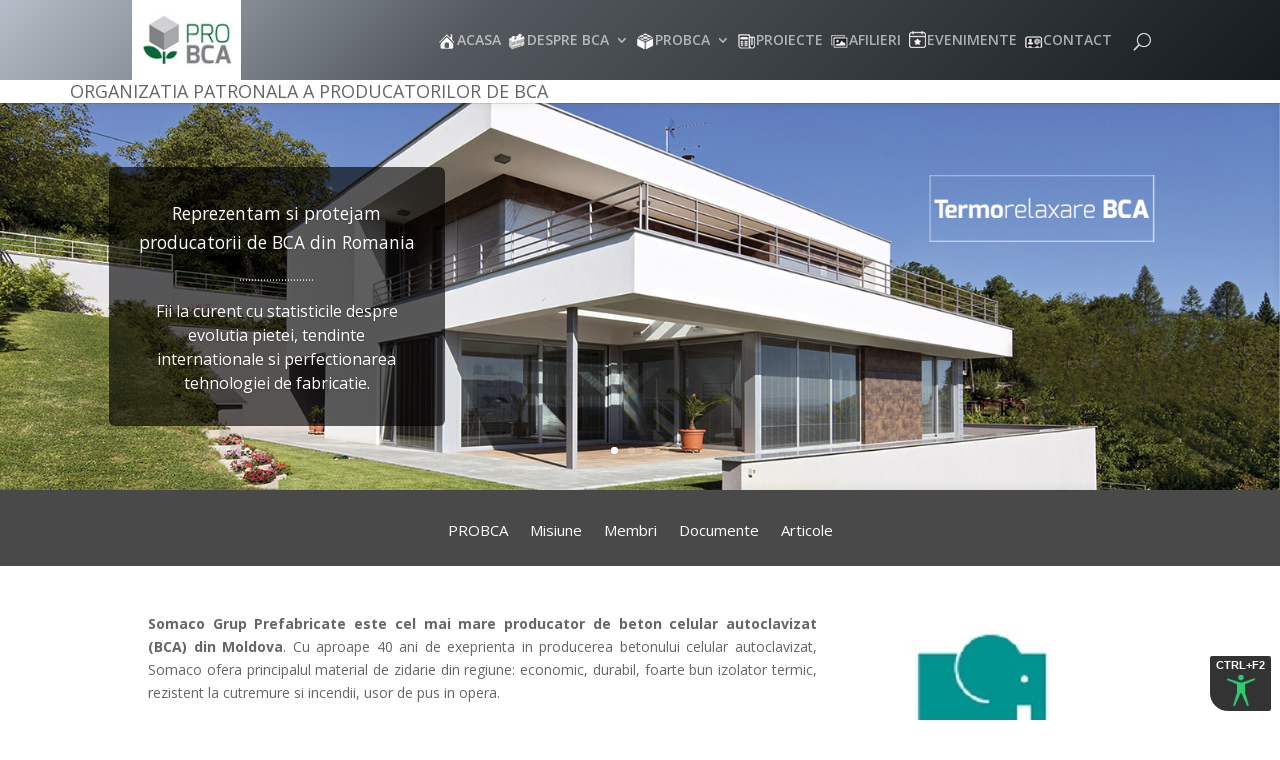

--- FILE ---
content_type: text/css
request_url: https://www.probca.ro/wp-content/themes/probca/style.css?ver=4.27.4
body_size: 683
content:
/*
 Theme Name:     Avize
 Theme URI:      https://www.elegantthemes.com/gallery/divi/
 Description:    Avize
 Author:         Alexandra Voicu
 Author URI:     https://www.elegantthemes.com
 Template:       Divi
 Version:        3.0.16
*/
 
@import url("../Divi/style.css");
 
/* =Theme customization starts here
------------------------------------------------------- */


		
		#et-footer-nav .container,#top-header .container {
text-align: center!important;
}

#et-secondary-menu {
float: none!important;
}


#main-header, #main-header .nav li ul, .et-search-form, #main-header .et_mobile_menu {

/* Permalink - use to edit and share this gradient: http://colorzilla.com/gradient-editor/#b5bdc8+0,53595e+36,13191c+100 */
background: rgb(181,189,200); /* Old browsers */
background: -moz-linear-gradient(-45deg,  rgba(181,189,200,1) 0%, rgba(83,89,94,1) 36%, rgba(19,25,28,1) 100%); /* FF3.6-15 */
background: -webkit-linear-gradient(-45deg,  rgba(181,189,200,1) 0%,rgba(83,89,94,1) 36%,rgba(19,25,28,1) 100%); /* Chrome10-25,Safari5.1-6 */
background: linear-gradient(135deg,  rgba(181,189,200,1) 0%,rgba(83,89,94,1) 36%,rgba(19,25,28,1) 100%); /* W3C, IE10+, FF16+, Chrome26+, Opera12+, Safari7+ */
filter: progid:DXImageTransform.Microsoft.gradient( startColorstr='#b5bdc8', endColorstr='#13191c',GradientType=1 ); /* IE6-9 fallback on horizontal gradient */



--- FILE ---
content_type: text/css
request_url: https://www.probca.ro/wp-content/et-cache/192/et-core-unified-deferred-192.min.css?ver=1762258239
body_size: 140
content:
.et_pb_text_0{border-width:0px;border-style:solid;border-color:#066839;padding-top:10px!important;padding-right:10px!important;padding-bottom:10px!important;padding-left:10px!important;margin-top:10px!important;margin-right:10px!important;margin-bottom:10px!important;margin-left:10px!important}